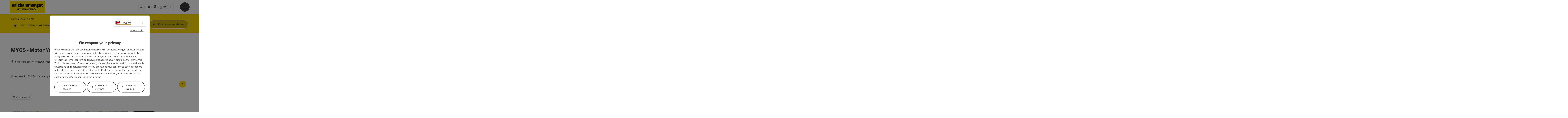

--- FILE ---
content_type: text/html; charset=utf-8
request_url: https://attersee-attergau.salzkammergut.at/en/oesterreich-poi/detail/430014144/mycs-motor-yacht-club-salzkammergut.html
body_size: 14812
content:
<!DOCTYPE html> <html lang="en"> <head> <meta charset="utf-8"> <!-- Website by Tourismus Technologie GmbH - www.ttg.at [fk/wh] This website is powered by TYPO3 - inspiring people to share! TYPO3 is a free open source Content Management Framework initially created by Kasper Skaarhoj and licensed under GNU/GPL. TYPO3 is copyright 1998-2026 of Kasper Skaarhoj. Extensions are copyright of their respective owners. Information and contribution at https://typo3.org/ --> <title>MYCS - Motor Yacht Club Salzkammergut</title> <meta name="generator" content="TYPO3 CMS"> <meta name="description" content="1956, eleven motorsport enthusiast men foundet the Motor Yacht Club in Salzkammergut Attersee am Attersee."> <meta name="robots" content="index,follow"> <meta name="google-site-verification" content="CkvqEkRdaZb7HNmx3_eYpSetYPJ-yTl8bmwPZGw48ds"> <link rel="stylesheet" href="/fileadmin/projects/public/css/global.min.css?1767010710" media="all"> <link rel="stylesheet" href="/fileadmin/projects/public/css/attersee-attergau.min.css?1767615518" media="all"> <link onload="this.onload=null;this.rel=&quot;stylesheet&quot;" preload="true" href="/fileadmin/projects/public/css/AssetCollector/Plugins/Bookingfilter.min.css?1765815677" rel="stylesheet" > <link onload="this.onload=null;this.rel=&quot;stylesheet&quot;" as="style" rel="preload" href="/fileadmin/projects/public/css/maps-external.min.css?1724653510" > <link onload="this.onload=null;this.rel=&quot;stylesheet&quot;" as="style" rel="preload" href="/fileadmin/projects/public/css/AssetCollector/Plugins/TourdataDetailseite.min.css?1765815677" > <link onload="this.onload=null;this.rel=&quot;stylesheet&quot;" as="style" rel="preload" href="https://cdnjs.cloudflare.com/ajax/libs/ekko-lightbox/5.3.0/ekko-lightbox.css" > <script src="/fileadmin/projects/public/js/global-head.min.js?1757928206"></script> <meta http-equiv="X-UA-Compatible" content="IE=edge"/><meta name="viewport" content="width=device-width, initial-scale=1.0, user-scalable=yes"/> <script> window.dataLayer = window.dataLayer || []; function gtag(){dataLayer.push(arguments);} gtag('consent', 'default', { 'ad_storage': 'denied', 'ad_user_data': 'denied', 'ad_personalization': 'denied', 'analytics_storage': 'denied' }); </script> <!-- Global site tag (gtag.js) - Google Analytics --> <script> if ($.cookie('cookieConsented-analysis') == "1" || 0 == 1) { var script = document.createElement('script'); script.id = 'google_gtag'; script.async = true; script.src = 'https://www.googletagmanager.com/gtag/js?id=UA-126371998-1'; $('head').prepend(script); window.dataLayer = window.dataLayer || []; function gtag(){ dataLayer.push(arguments); } gtag('js', new Date()); gtag('config', 'UA-126371998-1', { 'anonymize_ip': true }); } else { /* sofern bereits Google Analytics Cookies gesetzt wurden, müssen diese entfernt werden */ if ($.cookie('_ga')) { deleteCookie('_ga'); } if ($.cookie('_gid')) { deleteCookie('_gid'); } if ($.cookie('_ga_gtag_UA-126371998-1')) { deleteCookie('_ga_gtag_UA-126371998-1'); } } </script><link href="/fileadmin/templates/salzkammergut/images/favicon.ico" rel="shortcut icon" type="image/x-icon"/><link rel="stylesheet" type="text/css" href="/fileadmin/templates/global/css/rebrush/print.css" media="print"/> <script> let advancedConsentMode = 0; </script><meta name="geo.region" content="AT-4"/><meta name="geo.placename" content="Attersee am Attersee"/><meta name="geo.position" content="47.913551;13.533777"/><meta name="ICBM" content="47.913551, 13.533777"/> <!-- Matomo --> <script id="matomoTracking" data-id="7MEzl1xKY3v3dnOW0"> var _paq = window._paq = window._paq || []; /* tracker methods like "setCustomDimension" should be called before "trackPageView" */ /* _paq.push(["setDoNotTrack", true]); nicht nötig, weil serverseitig */ _paq.push(["setExcludedQueryParams", ["no_cache", "flush_cache", "debug"]]); if ($.cookie('cookieConsented-analysis') != "1") { _paq.push(['disableCookies']); } _paq.push(['trackPageView']); _paq.push(['enableLinkTracking']); _paq.push(['setDownloadExtensions', "doc|gzip|mp3|mp4|mpg|mpeg|mov|movie|pdf|ppt|rar|wav|wma|wmv|xls|xml|zip|gpx|ovl|kml|gps|tcx"]); (function() { var ttgMatomoUrl = "https://matomo.ttg.at/"; _paq.push(['setTrackerUrl', ttgMatomoUrl + 'matomo.php']); _paq.push(['setSiteId', '7MEzl1xKY3v3dnOW0']); var d = document, g = d.createElement('script'), s = d.getElementsByTagName('script')[0]; g.async = true; g.src = ttgMatomoUrl + 'matomo.js?5.6.2'; s.parentNode.insertBefore(g, s); })(); // console.log("%c TTG Debug: ", "background: #0080a3; color: #fff", 'Matomo [LIVE]\nID: 7MEzl1xKY3v3dnOW0'); </script> <!-- End Matomo Code --> <link rel="canonical" href="https://attersee-attergau.salzkammergut.at/en/oesterreich-poi/detail/430014144/mycs-motor-yacht-club-salzkammergut.html"/> <link rel="alternate" hreflang="de" href="https://attersee-attergau.salzkammergut.at/oesterreich-poi/detail/430014144/mycs-motor-yacht-club-salzkammergut.html"/> <link rel="alternate" hreflang="en" href="https://attersee-attergau.salzkammergut.at/en/oesterreich-poi/detail/430014144/mycs-motor-yacht-club-salzkammergut.html"/> <link rel="alternate" hreflang="cs" href="https://attersee-attergau.salzkammergut.at/cz/oesterreich-poi/detail/430014144/mycs-motor-yacht-club-salzkammergut.html"/> <link rel="alternate" hreflang="x-default" href="https://attersee-attergau.salzkammergut.at/oesterreich-poi/detail/430014144/mycs-motor-yacht-club-salzkammergut.html"/> </head> <body data-pid="15722" data-rootpage="15722" data-tv='##10413##'> <div id="gaCode" data-code='UA-126371998-1'></div> <div id="ttgForwardUrl" data-forwardUrl='http://forward.attersee.salzkammergut.at'></div> <div id="ttgAccesskeys"><nav id="ttgAccesskeyWrapper" aria-label="Accesskeys" data-nosnippet="true"> <ul> <li><a href="#ttgContentScrollPlaceholder" accesskey="0" class="sr-only sr-only-focusable"><span class="skiplink-text"><span class="sr-only" lang="en">Accesskey</span> [0]</span></a></li> <li><a href="#main-menu-open-trigger" accesskey="1" class="sr-only sr-only-focusable"><span class="skiplink-text"><span class="sr-only" lang="en">Accesskey</span> [1]</span></a></li> <li><a href="#ttgRbHeader" accesskey="2" class="sr-only sr-only-focusable"><span class="skiplink-text"><span class="sr-only" lang="en">Accesskey</span> [2]</span></a></li> <li><a href="/en/company-details.html" accesskey="5" class="sr-only sr-only-focusable"><span class="skiplink-text"><span class="sr-only" lang="en">Accesskey</span> [5]</span></a></li> <li><a href="/en/line/barrier-free-service.html" accesskey="6" class="sr-only sr-only-focusable"><span class="skiplink-text"><span class="sr-only" lang="en">Accesskey</span> [6]</span></a></li> <li><a href="/en/" accesskey="7" class="sr-only sr-only-focusable"><span class="skiplink-text"><span class="sr-only" lang="en">Accesskey</span> [7]</span></a></li> </ul> </nav> </div> <div id="ttgRbWrapper" class="canvas"> <aside id="ttgRbStickyIconSidebarWrapper"> </aside> <header id="newWAheader"> <div id="ajaxBuchenFilterMobileHolder"></div> <div class="fixed"> <div class="holder container"> <div id="headerLogo"> <a href="/en/"><img src="/fileadmin/_processed_/a/e/csm_Attersee_Attergau_Logo_80__gro%E2%94%9C%C6%92_b3b1a4049f.jpg" alt="" ></a> </div> <div id="mobileBottomTrigger" class="isMetaSuche_1 menu_1 sucheBtn_1"><ul> <li class="menu"><a href="#menu" data-mode="menu"><span class="iconLabel"><span class="btn_menu fa-regular fa-fw" aria-hidden="true"></span><span class="sr-only"> Menu <span class="sr-only" data-open="Open main menu" data-close="Close main menu">Open main menu</span> </span></span></a></li> </ul></div> <nav id="quickIcons" class="quickIconsHolder noHeaderPic" aria-label="Quick links"> <ul> <li> <a href="#" class="showSearch"> <span aria-hidden="true" class="fa-regular fa-search"></span> <span class="infotext sr-only">Search</span> </a> </li> <li> <a href="/en/region-/-places/service/webcams.html" target="_self"> <span aria-hidden="true" class="fa-regular fa-video"></span> <span class="infotext sr-only">Webcams</span> </a> </li> <li> <a href="https://attersee-attergau.ttgmaps.at/en" target="_blank"> <span aria-hidden="true" class="fa-regular fa-map-marker-alt"></span> <span class="infotext sr-only">Map</span> </a> </li> <li class="ttgQuickNaviWeather dynamicWeather" data-ajaxWebsiteConfigPid="15731" data-weatherURL="/en/region-/-places/service/weather.html" data-weatherURLTarget="_self"> <span><span class="fas fa-circle-notch fa-spin" aria-hidden="true"></span></span> </li> <li> <a href="https://guide.salzkammergut.at/" target="_blank"> <span class="fa-regular fa-location-crosshairs" aria-hidden="true"></span> <span class="infotext sr-only">Guide</span> </a> </li> </ul> </nav> <nav class="langNavigation lang-nav-mobile" aria-label="Select language"><button aria-haspopup="true" aria-expanded="false" class="lang-menu-toggle"><span class="fa-regular fa-plus"></span><span class="sr-only">Select language - Open menu</span></button><ul><li><a href="/oesterreich-poi/detail/430014144/mycs-motor-yacht-club-salzkammergut.html"><span class="flag-icon flag-icon-at" aria-hidden="true"></span><span class="text" lang="de">Deutsch</span></a></li><li class="current"><a href="/en/oesterreich-poi/detail/430014144/mycs-motor-yacht-club-salzkammergut.html"><span class="flag-icon flag-icon-gb" aria-hidden="true"></span><span class="text" lang="en">English</span></a></li></ul></nav> <div id="main-menu-open" class="main-menu-trigger"> <button id="main-menu-open-trigger" class="trigger"> <span class="menu-icon" aria-hidden="true"><span></span><span></span><span></span></span> <span class="sr-only">Open main menu</span> </button> </div> <div id="naviHolder" class="naviHolder" data-open="Open menu" data-close="Close menu"> <div id="main-menu-close" class="main-menu-trigger container"> <button class="trigger"> <span class="menu-icon fa-regular fa-xmark" aria-hidden="true"></span> <span class="sr-only">Close main menu</span> </button> </div> <nav id="mainNavigation" aria-label="Main menu"> <div class="lang-nav-container"> <nav id="langNavigation" class="langNavigation lang-nav-desktop" aria-label="Select language"><ul><li><a href="/oesterreich-poi/detail/430014144/mycs-motor-yacht-club-salzkammergut.html"><span class="flag-icon flag-icon-at" aria-hidden="true"></span><span class="text" lang="de">Deutsch</span></a></li><li class="current"><a href="/en/oesterreich-poi/detail/430014144/mycs-motor-yacht-club-salzkammergut.html"><span class="flag-icon flag-icon-gb" aria-hidden="true"></span><span class="text" lang="en">English</span></a></li></ul><button aria-haspopup="true" aria-expanded="false" class="lang-menu-toggle"><span class="fa-regular fa-plus"></span><span class="sr-only">Select language - Open menu</span></button> </nav> </div> <span class="headline">Menu</span> <ul class="l1"><li class="subLevel"><a href="/en/things-to-do/activities.html" data-subtitle="Things to do">Things to do</a><button aria-haspopup="true" aria-expanded="false" class="menu-toggle"><span class="fa-regular fa-plus" aria-hidden="true"></span><span class="sr-only">Things to do - Open menu</span></button><div class="subLevelHolder"><ul class="l2"><li class="no3level"><a href="/en/things-to-do/activities.html"><span class="fa-solid fa-arrow-right" aria-hidden="true"></span>Activities</a></li><li class="no3level"><a href="/en/things-to-do/summer-vacation-at-lake-attersee.html"><span class="fa-solid fa-arrow-right" aria-hidden="true"></span>Summer vacation at lake Attersee</a></li><li class="no3level"><a href="/en/things-to-do/winter.html"><span class="fa-solid fa-arrow-right" aria-hidden="true"></span>Winter</a></li><li class="no3level"><a href="/en/things-to-do/sports-and-health.html"><span class="fa-solid fa-arrow-right" aria-hidden="true"></span>Sports and health</a></li><li class="no3level"><a href="/en/things-to-do/kids.html"><span class="fa-solid fa-arrow-right" aria-hidden="true"></span>Kids</a></li><li class="no3level"><a href="/en/things-to-do/places-of-interest.html"><span class="fa-solid fa-arrow-right" aria-hidden="true"></span>Places of interest</a></li><li class="no3level"><a href="/en/things-to-do/culture-and-tradition.html"><span class="fa-solid fa-arrow-right" aria-hidden="true"></span>Culture and Tradition</a></li><li class="no3level"><a href="/en/things-to-do/gastronomy.html"><span class="fa-solid fa-arrow-right" aria-hidden="true"></span>Gastronomy</a></li><li class="no3level"><a href="/en/things-to-do/experience.html"><span class="fa-solid fa-arrow-right" aria-hidden="true"></span>Experience</a></li><li class="no3level"><a href="/en/things-to-do/top-sightseeing-highlights.html"><span class="fa-solid fa-arrow-right" aria-hidden="true"></span>Top-Sightseeing Highlights</a></li></ul></div></li><li class="subLevel"><a href="/en/region-/-places/region-lake-attersee-and-attergau.html" data-subtitle="Region / Places">Region / Places</a><button aria-haspopup="true" aria-expanded="false" class="menu-toggle"><span class="fa-regular fa-plus" aria-hidden="true"></span><span class="sr-only">Region / Places - Open menu</span></button><div class="subLevelHolder"><ul class="l2"><li class="no3level"><a href="/en/region-/-places/service.html"><span class="fa-solid fa-arrow-right" aria-hidden="true"></span>Service</a></li><li class="no3level"><a href="/en/region-/-places/region-lake-attersee-and-attergau.html"><span class="fa-solid fa-arrow-right" aria-hidden="true"></span>Region Lake Attersee and Attergau</a></li><li class="no3level"><a href="/en/region-/-places/faq.html"><span class="fa-solid fa-arrow-right" aria-hidden="true"></span>FAQ</a></li></ul></div></li><li><a href="/en/accomodation.html">Accomodation</a></li><li><a href="/en/events.html">Events</a></li></ul></nav> <div class="right-col"> <nav id="specialNavigation" aria-label="header bar"><ul><li><a href="/en/things-to-do/gastronomy.html">Food and Drink</a></li><li><a href="/en/offers.html">offers</a></li></ul></nav> </div> </div> </div> </div> </header> <div class="ttgDataWrapperOnlyNeededForJS ttgDisplayNone" data-kontaktformularschliessen="Close form" data-karteaktivieren="Activate map" data-googleanalyticsactive="1" data-actLanguage="en" data-actLanguageSysUid="1" data-fb="share on Facebook" data-twitter="post on Twitter" data-mapVersion="leaflet" data-disableFancy="0" data-mehrideen="more ideas"></div> <div id="ttgIndividualHeaderHTML"> <div id="ttgContentScrollPlaceholder"></div> <div id="bookingStrip" class="refactored fancyStyle buchenFilterV2 isMetaSuche_1"> <div class="container d-md-block d-lg-block d-none desktop-strip"> <div id="ajaxBuchenFilterHolder" class="showInitialy"></div> </div> <div class="row d-block d-md-none d-lg-none mobile-strip"> <a href="/en/search-accommodation.html"> <span class="fa-regular fa-bed" aria-hidden="true"></span> Accommodation Booking <span class="fa-regular fa-arrow-right" aria-hidden="true"></span> </a> </div> </div> <div class="globalSearch"> <div class="container"> <div class="row"> <div class="col-xs-12"> <form name="searchForm" class="ttgSearchForm" data-esuchwasVersion="2" method="get" action="/en/search.html"> <fieldset> <legend class="ttgTextIndent">search</legend> <label><span class="sr-only">Your search term</span> <input type="text" value="" class="ttgSearchField" name="q" placeholder="Your search term..."/> </label> <input type="submit" class="ttgDisplayNone ttgSearchFormSearchButton ttgSearchSubmit" value="Search"/> <div class="button-holder"> <button class="microphone-button"> <span class="fa-solid fa-microphone" aria-hidden="true"></span> <span class="sr-only">activate language settings</span> </button> <a href="#" class="submitSearch"><span class="fas fa-search" aria-hidden="true"></span><span class="sr-only">Search</span></a> </div> </fieldset> </form> </div> </div> </div> <a href="#" class="closeSearch"><span class="fas fa-times-circle" aria-hidden="true"></span><span class="sr-only">Close</span></a> </div> </div> <div id="ttgKontaktformularScrollToPlatzhalter"></div> <main class="ttgPositionRelative"> <div id="ttgRbContentWrapper" class="ttgContent ttgContainer newWAheaderFix"> <script type="application/ld+json">{"@context":"https:\/\/schema.org","@type":["SportsActivityLocation","GasStation","Organization"],"@id":"https:\/\/schema.tourdata.at\/en\/526\/poi\/430014144","name":"MYCS - Motor Yacht Club Salzkammergut","description":"1956, eleven motorsport enthusiast men foundet the Motor Yacht Club in Salzkammergut Attersee am Attersee.","url":"https:\/\/www.upperaustria.com\/en\/oesterreich-poi\/detail\/430014144\/mycs-motor-yacht-club-salzkammergut.html","image":[{"@type":"ImageObject","url":"https:\/\/assets.tourdata.at\/original\/214671\/FE5DA985FBA11A4874C5660864E926A8B802BFBF9CB0480AB85F8C40975C4458\/motorboote-mittendorfer.jpg","name":"Motorboote Mittendorfer","contributor":"Ingeborg Reischl"},{"@type":"ImageObject","url":"https:\/\/assets.tourdata.at\/original\/214672\/72409285971E5EF0631E39F19A70EFC48A420630941951DCDC0CB1AF14941991\/motor-yacht-club-salzkammergut-tankstelle.jpg","name":"Motor-Yacht-Club Salzkammergut - Tankstelle","contributor":"G. Hilz"}],"address":{"@type":"PostalAddress","streetAddress":"Bahnhofstrasse 19","postalCode":"4861","addressLocality":"Sch\u00f6rfling am Attersee","addressRegion":"Ober\u00f6sterreich","addressCountry":"\u00d6sterreich","telephone":"+43 7662 2250","email":"office@mycs.or.at","url":"http:\/\/www.mycs.or.at"},"geo":{"@type":"GeoCoordinates","longitude":"47.9443665","latitude":"47.9443665"},"member":{"@type":"Person","givenName":"Motor-Yacht-Club","familyName":"Salzkammergut","address":{"@type":"PostalAddress"}},"openingHours":"Mo,Tu,We,Th,Fr,Sa,Su","knowsLanguage":"de-AT,en"}</script> <div class="ttgTourdataDetailseite ttgTourdataDetailseitePoi" data-bericht="" data-tourdataId="430014144" data-experienceId='526' data-lang="en" data-sysLanguageUid="1"> <div class="container"> <div class="ttgTourdataDetailseiteTitelOrtContainer mt-5 "> <div class="ttg-klassifizierung"> </div> <div class="ttgClearBoth"></div> <h1> MYCS - Motor Yacht Club Salzkammergut </h1> <div class="ttgTourdataDetailseiteOrtContainer mb-3"> <span class="fa-regular fa-map-marker-alt ttgTourdataDetailOrtMarker fa-fw mr-2" aria-hidden="true"></span> <span class="ttgTourdataDetailOrt"> Schörfling am Attersee, Oberösterreich, Österreich </span> </div> </div> <div class="row ttg-icons-gallery"> <div class="container"> <div class="col-lg-12 col-md-12 col-sm-12 col-xs-12 ttg-gallery-holder mb-5"> <div class="visible-print row"> <div class="col-sm-4"> <img src="https://assets.tourdata.at/260x195/214671/FE5DA985FBA11A4874C5660864E926A8B802BFBF9CB0480AB85F8C40975C4458/motorboote-mittendorfer.jpg" alt="" class="ttgResponsiveImage"/> </div> <div class="col-sm-4"> <img src="https://assets.tourdata.at/260x195/214672/72409285971E5EF0631E39F19A70EFC48A420630941951DCDC0CB1AF14941991/motor-yacht-club-salzkammergut-tankstelle.jpg" alt="" class="ttgResponsiveImage"/> </div> </div> <div id="ttgTourdataSlider_430014144" class="ttg-bilder-carousel slide thumbnails hidden-print " data-offset="0" data-next="next slide" data-prev="previous slide" data-close="Close" data-nolightbox="0"> <div class="ttg-carousel-item ttgNCEBildSingle" style="background-image: url('https://assets.tourdata.at/x250/214671/FE5DA985FBA11A4874C5660864E926A8B802BFBF9CB0480AB85F8C40975C4458/motorboote-mittendorfer.jpg');"> <div class="ttgCopyright"> <button class="ttgCopyrightIcon"> &copy; <span class="sr-only">Open copyright</span> </button> <div class="ttgCopyrightText"> &copy; Ingeborg Reischl <button><span class="fa-regular fa-times" aria-hidden="true"></span><span class="sr-only">Close copyright</span></button> </div> </div> <a href="https://assets.tourdata.at/1920x/214671/FE5DA985FBA11A4874C5660864E926A8B802BFBF9CB0480AB85F8C40975C4458/motorboote-mittendorfer.jpg" data-title='© Ingeborg Reischl&nbsp;|&nbsp;Description: "Motor-Yacht-Club Salzkammergut in Schörfling am Attersee"' class="thumbnail" data-toggle="lightbox" data-gallery="bildergalerie"> <picture> <source media="(min-width: 1170px)" srcset="https://assets.tourdata.at/x550/214671/FE5DA985FBA11A4874C5660864E926A8B802BFBF9CB0480AB85F8C40975C4458/motorboote-mittendorfer.jpg"/> <source media="(max-width: 1169px)" srcset="https://assets.tourdata.at/x250/214671/FE5DA985FBA11A4874C5660864E926A8B802BFBF9CB0480AB85F8C40975C4458/motorboote-mittendorfer.jpg"/> <img src="[data-uri]" alt='Motor-Yacht-Club Salzkammergut in Schörfling am Attersee' title="© Ingeborg Reischl" class=" img-responsive"/> </picture> </a> </div> <div class="ttg-carousel-item ttgNCEBildSingle" style="background-image: url('https://assets.tourdata.at/x250/214672/72409285971E5EF0631E39F19A70EFC48A420630941951DCDC0CB1AF14941991/motor-yacht-club-salzkammergut-tankstelle.jpg');"> <div class="ttgCopyright"> <button class="ttgCopyrightIcon"> &copy; <span class="sr-only">Open copyright</span> </button> <div class="ttgCopyrightText"> &copy; G. Hilz <button><span class="fa-regular fa-times" aria-hidden="true"></span><span class="sr-only">Close copyright</span></button> </div> </div> <a href="https://assets.tourdata.at/1920x/214672/72409285971E5EF0631E39F19A70EFC48A420630941951DCDC0CB1AF14941991/motor-yacht-club-salzkammergut-tankstelle.jpg" data-title='© G. Hilz&nbsp;|&nbsp;Description: "Salzkammergut Motor Yacht Club"' class="thumbnail" data-toggle="lightbox" data-gallery="bildergalerie"> <picture> <source media="(min-width: 1170px)" srcset="https://assets.tourdata.at/x550/214672/72409285971E5EF0631E39F19A70EFC48A420630941951DCDC0CB1AF14941991/motor-yacht-club-salzkammergut-tankstelle.jpg"/> <source media="(max-width: 1169px)" srcset="https://assets.tourdata.at/x250/214672/72409285971E5EF0631E39F19A70EFC48A420630941951DCDC0CB1AF14941991/motor-yacht-club-salzkammergut-tankstelle.jpg"/> <img src="[data-uri]" alt='Salzkammergut Motor Yacht Club' title="© G. Hilz" class=" img-responsive lazyload"/> </picture> </a> </div> </div> <ol class="slider-indicators" aria-hidden="true"> <li class=" active"></li> <li class=""></li> </ol> </div> <div class="ttgTourdataDetailseiteIcons mt-3 mb-3"> <div class="ttgIcon"> <span class="fa-regular fa-dog fa-fw" aria-hidden="true"></span> <span>pets allowed</span> </div> </div> </div> </div> <div class="row ttg-tourdata-content d-md-flex"> <div class="col-lg-8 col-md-8 col-sm-12 col-xs-12 ttg-akkkordeon-holder"> <div class="ttgStaticMapDetail"> <div id="ttgDetailKarte" class="ttg-detail-map ttgStaticMapDetail hidden-print ttgNCEBildSingle" data-sourceCategory="POI" data-metaSourceCategory="POI" data-sourceId="430014144" data-lat="47.9443665" data-lon="13.5938807" data-centerAndZoom="true" data-baseDomain="https://attersee-attergau.salzkammergut.at/en/" data-mapsConfig="attersee.attergau-meta" data-lang="en" data-mapsModalIframeURL="https://attersee-attergau.ttgmaps.at/en?iframe=1" data-mapsLicense="1" data-mapsNoInfoWindow="0" data-relations=""> <script type="application/javascript"> var ttgWegpunkte = []; </script> <div id="ttgFullScreenSelectedMapItem" class="selected"> </div> </div> </div> <div class="adresse-map-link mt-5"> <div class="adresse"> Bahnhofstrasse 19<br /> <span id="objektPlz">4861 </span><span id="objektOrt">Schörfling am Attersee</span> </div> <div class="map-links"> <a href='https://www.google.com/maps/search/?api=1&query=Bahnhofstrasse%2019%2C%204861%20Sch%C3%B6rfling%20am%20Attersee' target="_blank" title="Link will open in a new window" class="external-map-link"> <span class="fa-brands fa-google fa-fw" aria-hidden="true"></span> <span class="sr-only">open in Google Maps</span> </a> <a href="https://maps.apple.com/place?address=Bahnhofstrasse%2019%2C%204861%20Sch%C3%B6rfling%20am%20Attersee" target="_blank" title="Link will open in a new window" class="external-map-link "> <span class="fa-brands fa-apple fa-fw" aria-hidden="true"></span> <span class="sr-only">Open in Apple Maps</span> </a> </div> </div> <div id="ttgDetailKartePrint" class="ttgStaticMapDetail visible-print"> <picture> <source data-srcset="https://static.ecmaps.de/staticmap.jpg?experience=webarchitektur-meta&lat=47.9443665&lon=13.5938807&width=991&height=450&project=ttg-basemap&zoom=2000&server=meta.tourdata.at" srcset="https://static.ecmaps.de/staticmap.jpg?experience=webarchitektur-meta&lat=47.9443665&lon=13.5938807&width=991&height=450&project=ttg-basemap&zoom=2000&server=meta.tourdata.at"> <img src="/fileadmin/templates/global/images/rebrush/dummyTrans1920x1080.png" alt="" class="img-responsive ttgStaticMapImage"> </picture> </div> <div id="ttg-ajax-reload-berichtsdaten" data-disclaimer-badegewaesser=""> <div class="ttgReadMoreDescription ttgTourdataBeschreibung" data-showDescriptionText="Display complete description"> <p> 1956, eleven motorsport enthusiast men foundet the Motor Yacht Club in Salzkammergut Attersee am Attersee.<br> </p> The club quickly became the home of successful motor boat racer and celebrated numerous national and international success. He produced some state champion and our members Peter and Heino Freshly picked even World and European Champion title at the Attersee.<br><br>More about our club please visit our <a href="http://www.mycs.or.at/" data-cke-saved-href="http://www.mycs.or.at/">website</a><br> </div> <div id="ttgTourdataAccordion" > <div id="ttgAccordionKontakt"> <div class="card"> <div class="card-header"> <h2 class="mb-0"> <a class="collapsed" role="button" data-toggle="collapse" href="#ttgCollapseKontakt" aria-expanded="false" aria-controls="ttgCollapseKontakt" data-eventCategory="Tourdata Events" data-eventAction="POI Detail" data-eventLabel="Accordion &rsaquo;&rsaquo; Contact öffnen" id="ttgAccKontakt"> Contact </a> </h2> </div> <div id="ttgCollapseKontakt" class="collapse" role="region" aria-labelledby="ttgAccKontakt" data-parent="#ttgTourdataAccordion"> <div class="card-body"> <div class="row"> <div class="col-md-12"> <div id="ttgTourdataKontakt"> <address> <div class="ttg-klassifizierung"> </div> <div class="ttgClearBoth"></div> <strong>MYCS - Motor Yacht Club Salzkammergut</strong> <div class="ttgClearBoth"></div> Bahnhofstrasse 19 <br /> <span class="objektPlz">4861 </span><span class="objektOrt">Schörfling am Attersee</span> <br /><br /> <span class="fa-regular fa-phone fa-fw ttgFixedWithFAIcon js-tooltip" aria-hidden="true" data-toggle="js-tooltip" data-simpletooltip-text="Phone"></span> <span class="sr-only">Phone</span> <a href="tel:+4376622250" data-eventCategory="Global" data-eventAction="Kontaktblock Telefon" data-eventLabel="clicked" class="ttgKontaktTelefon"> +43 7662 2250 </a> <br /> <span class="fa-regular fa-envelope fa-fw ttgFixedWithFAIcon js-tooltip" aria-hidden="true" data-toggle="js-tooltip" data-simpletooltip-text="E-Mail"></span> <span class="sr-only">E-Mail</span> <a href="#mailto" data-href="office@mycs.or.at" data-eventCategory="Global" data-eventAction="Kontaktblock Mail" data-eventLabel="office@mycs.or.at" class="ttgFormLink ttgFormType">office@mycs.or.at</a> <br /> <span class="hidden-print"> <span class="fa-regular fa-globe-americas fa-fw ttgFixedWithFAIcon js-tooltip" aria-hidden="true" data-toggle="js-tooltip" data-simpletooltip-text="Web"></span> <span class="sr-only">Web</span> <a data-eventCategory="Global" data-eventAction="Externer Link" data-eventLabel="www.mycs.or.at" data-hash="d342428f61827b2c270dc98c53f7ca0fc0a7e7e22bfacaec82b342202d797b45" class="ttgWordWrapBreakWord ttgWebsiteLink" title="New window" target="_blank" href="http://www.mycs.or.at">www.mycs.or.at</a> <br /> <span class="fa-regular fa-globe-americas fa-fw ttgFixedWithFAIcon js-tooltip" aria-hidden="true" data-toggle="js-tooltip" data-simpletooltip-text="Web"></span> <span class="sr-only">Web</span> <a data-eventCategory="Global" data-eventAction="Externer Link" data-eventLabel="attersee-attergau.salzkammergut.at" data-hash="efa317d17e09aed851144f011af651666e9808c627d0917416111f5053e8354b" class="ttgWordWrapBreakWord ttgWebsiteLink" title="New window" target="_blank" href="https://attersee-attergau.salzkammergut.at">attersee-attergau.salzkammergut.at</a> <br /> </span> <div class="visible-print"> <span class="fa-regular fa-globe-americas fa-fw ttgFixedWithFAIcon ttgToolTipIcon" aria-hidden="true"></span> http://www.mycs.or.at <br /> <span class="fa-regular fa-globe-americas fa-fw ttgFixedWithFAIcon ttgToolTipIcon" aria-hidden="true"></span> https://attersee-attergau.salzkammergut.at </div> </address> <hr /> <p> <strong>You can also visit us on</strong> </p> <a target="_blank" href="https://www.facebook.com/MotorYachtClub-Salzkammergut-MYCS-156494721075926/?ref=page_internal" class="ttgSocialMediaIcon js-tooltip" data-toggle="js-tooltip" data-simpletooltip-text="Facebook"> <span class="fab fa-facebook fa-lg" aria-hidden="true"></span> <span class="sr-only"> Facebook </span> </a> <a target="_blank" class="ttgSocialMediaIcon js-tooltip" href="https://www.youtube.com/user/tvbattersee#p/a" data-toggle="js-tooltip" data-simpletooltip-text="YouTube"> <span class="fab fa-youtube fa-lg" aria-hidden="true"></span> <span class="sr-only"> YouTube </span> </a> <a target="_blank" class="ttgSocialMediaIcon js-tooltip" href="https://de.wikipedia.org/wiki/Sch%C3%B6rfling_am_Attersee" data-toggle="js-tooltip" data-simpletooltip-text="Wikipedia"> <span class="fab fa-wikipedia-w fa-lg" aria-hidden="true"></span> <span class="sr-only"> Wikipedia </span> </a> <hr /> <address> <strong>Contact person</strong> <br /> Motor-Yacht-Club Salzkammergut <br /> </address> <hr /> <address> <div> <p><strong>Legal contact information</strong></p> MYCS - Motor-Yacht-Club Salzkammergut<br /> Bahnhofstrasse 19<br /> AT-4861 Schörfling am Attersee<br /> office@mycs.or.at<br /> http://www.mycs.or.at<br /> </div> </address> </div> <hr /> <div class="ttgDetailseiteSprachen"> <div class="row hidden-print"> <div class="col-md-12 col-sm-12 col-xs-12"> <p> <strong>We speak the following languages</strong> </p> </div> <div class="col-md-12 col-sm-12 col-xs-12 ttgLanguageIcons"> <div class="flag-wrapper"> <div class="ttgFlagIcon flag flag-icon-background flag-icon-at ttgToolTipIcon" title="German"></div> <div class="ttgTextIndent">German</div> </div> <div class="flag-wrapper"> <div class="ttgFlagIcon flag flag-icon-background flag-icon-gb ttgToolTipIcon" title="English"></div> <div class="ttgTextIndent">English</div> </div> <div class="ttgClearBoth"></div> </div> </div> </div> </div> </div> </div> </div> </div> </div> <div id="ttgAccordionOeffnungszeiten" data-parent="#ttgTourdataAccordion" data-ObjectType="POI" data-ObjectID="430014144" data-MetaExperience="attersee.attergau-meta" data-sysLanguageUid="1" data-loading-text="Loading opening hours …"> <div class="card"> <div class="card-header"> <h2 class="mb-0"> <a class="collapsed" role="button" data-toggle="collapse" href="#ttgCollapseOeffnungszeiten" aria-expanded="false" aria-controls="ttgCollapseOeffnungszeiten" data-eventCategory="Tourdata Events" data-eventAction="POI Detail" data-eventLabel="Accordion &rsaquo;&rsaquo; Opening hours öffnen" id="ttgAccOeffnungszeiten"> Opening hours </a> </h2> </div> <div id="ttgCollapseOeffnungszeiten" class="collapse" role="region" aria-labelledby="ttgAccOeffnungszeiten"> <div class="card-body"> <div id="openingHoursAjaxResponse" aria-live="off"> <div class="result"></div> </div> <div> <p><p>May unil September<br></p></p> </div> </div> </div> </div> </div> <div id="ttgAccordionAnreise" class=""> <div class="card"> <div class="card-header"> <h2 class="mb-0"> <a class="collapsed" role="button" data-toggle="collapse" href="#ttgCollapseAnreise" aria-expanded="false" aria-controls="ttgCollapseAnreise" data-eventCategory="Tourdata Events" data-eventAction="POI Detail" data-eventLabel="Accordion &rsaquo;&rsaquo; Arrival öffnen" role="button" id="ttgAccAnreise"> Arrival </a> </h2> </div> <div id="ttgCollapseAnreise" class="collapse" role="region" aria-labelledby="ttgAccAnreise" data-parent="#ttgTourdataAccordion"> <div class="card-body"> <strong>Parking</strong> <ul> <li>Parking space: 10</li> </ul> <div class="mb-3 hidden-print" id="ooevv-widget"><strong>Travelling by public transport</strong></div> <iframe src="/fileadmin/templates/ooe/ooevv/verbindung.php?lang=en&lat=47.9443665&lon=13.5938807&name=MYCS%20-%20Motor%20Yacht%20Club%20Salzkammergut" height="330" class="ttgOoevvFrame " title="OÖ Verkehrsbund - Travelling by public transport"></iframe> <div class="mt-3 mb-3 hidden-print"><strong>Route planner for independent travellers</strong></div> <div class="ttgAnreiseWrapper hidden-print"> <label for="anreiseVon" class="sr-only">Travelling from</label> <input id="anreiseVon" type="text" class="ttgAnreiseInput" placeholder="Travelling from ..." data-lat="47.9443665" data-lon="13.5938807"/> <button type="submit" class="ttgGoogleDirBtn">Plan route</button> </div> </div> </div> </div> </div> <div id="ttgAccordionAusstattung"> <div class="card"> <div class="card-header"> <h2 class="mb-0"> <a class="collapsed" role="button" data-toggle="collapse" href="#ttgCollapseAusstattung" aria-expanded="false" aria-controls="ttgCollapseAusstattung" data-eventCategory="Tourdata Events" data-eventAction="POI Detail" data-eventLabel="Accordion &rsaquo;&rsaquo; Equipment öffnen" id="ttgAccAusstattung"> Equipment </a> </h2> </div> <div id="ttgCollapseAusstattung" class="collapse" role="region" aria-labelledby="ttgAccAusstattung" data-parent="#ttgTourdataAccordion"> <div class="card-body"> <div> <ul class="ttgAustattungCheckmarks"> <li>Toilet facility</li> <li>Shower</li> <li>Cabin</li> <li> Food and drink available </li> </ul> </div> </div> </div> </div> </div> <div id="ttgAccordionEignung"> <div class="card"> <div class="card-header"> <h2 class="mb-0"> <a class="collapsed" role="button" data-toggle="collapse" href="#ttgCollapseEignung" aria-expanded="false" aria-controls="ttgCollapseEignung" data-eventCategory="Tourdata Events" data-eventAction="POI Detail" data-eventLabel="Accordion &rsaquo;&rsaquo; Suitability öffnen" id="ttgAccEignung"> Suitability </a> </h2> </div> <div id="ttgCollapseEignung" class="collapse" role="region" aria-labelledby="ttgAccEignung" data-parent="#ttgTourdataAccordion"> <div class="card-body"> <ul> <li>All weather</li> <li>Suitable for kids (all ages)</li> <li>Pets allowed</li> <li>Suitable for teenagers</li> <li>Suitable for seniors</li> <li>Suitable for single travelers</li> <li>Suitable for friends</li> <li>Suitable for couples</li> <li>Suitable for children</li> </ul> <div class="ttgAccordionSectionContentSection"> <strong>Season</strong> <ul> <li>Spring</li> <li>Summer</li> <li>Autumn</li> </ul> </div> </div> </div> </div> </div> <div id="ttgAccordionBarrierefreiheit"> <div class="card"> <div class="card-header"> <h2 class="mb-0"> <a class="collapsed" role="button" data-toggle="collapse" href="#ttgCollapseBarrierefreiheit" aria-expanded="false" aria-controls="ttgCollapseBarrierefreiheit" data-eventCategory="Tourdata Events" data-eventAction="POI Detail" data-eventLabel="Accordion &rsaquo;&rsaquo; Accessibility öffnen" id="ttgAccBarrierefreiheit"> Accessibility </a> </h2> </div> <div id="ttgCollapseBarrierefreiheit" class="collapse" role="region" aria-labelledby="ttgAccBarrierefreiheit" data-parent="#ttgTourdataAccordion"> <div class="card-body"> <div> <p>Please get in touch for more information.</p> </div> <div> </div> </div> </div> </div> </div> </div> </div> </div> <div class="col-lg-4 col-md-4 col-sm-12 col-xs-12"> <div class="sticky-buttons"> <a href="#mailto" data-href="office@mycs.or.at" data-eventCategory="Global" data-eventAction="Kontaktblock Mail" data-eventLabel="office@mycs.or.at" class="ttgFormLink ttgFormTypeAllgemein ttgColoredButton mb-3">Send inquiry</a> <br /> <a data-eventCategory="Global" data-eventAction="Externer Link" data-eventLabel="www.mycs.or.at" data-hash="d342428f61827b2c270dc98c53f7ca0fc0a7e7e22bfacaec82b342202d797b45" class="ttgWordWrapBreakWord ttgWebsiteLink ttgColoredButton mb-3" title="New window" target="_blank" href="http://www.mycs.or.at">To the website</a> <br /> </div> </div> </div> <div class="ttgDetailSeiteSocialActions ttgTourdataDetailSeiteSocialActions mt-5"> <div class="ttgDetailMerken ttgDetailMerkenPDFItem"> <div id="ttgBeitragMerken" data-beitragMerkenText="save post" data-beitragGemerktText="post saved"> <div class="iconMerkenSmall merkenBtnSmall fa-regular fa-heart fa-fw" title="Add to wish list" data-url="https://attersee-attergau.salzkammergut.at/en/oesterreich-poi/detail/430014144/mycs-motor-yacht-club-salzkammergut.html" data-typ="POI" data-id="430014144" data-title="MYCS - Motor Yacht Club Salzkammergut" data-image="https://assets.tourdata.at/660x495/214671/FE5DA985FBA11A4874C5660864E926A8B802BFBF9CB0480AB85F8C40975C4458/motorboote-mittendorfer.jpg" data-image-alt="" data-image-copyright="Ingeborg Reischl" data-text="The club quickly became the home of successful motor boat racer and celebrated numerous national and international success. He produced some state&hellip;" data-lat="47.9443665" data-lon="13.5938807" data-imageClass="" data-infowindow="" data-ort="Schörfling am Attersee"></div> <div class="ttgMerkenIconText"> <a href="javascript:void(0)" class="ttgBeitragMerkenText"> save post </a> </div> <span class="indicator"></span> </div> </div> <div class="ttgMerkzettelLink ttgDetailMerkenPDFItem"> <a href="/en/my-itinerary.html"> <span class="fa-regular fa-share fa-fw" aria-hidden="true"></span> Go to shortlist </a> </div> <div class="ttgDetailPDF ttgDetailMerkenPDFItem"> <a href="#ttgTourdataPdfModal430014144" data-toggle="modal" data-eventCategory="Global" data-eventAction="PDF erstellen > Modal öffnen" data-eventLabel="MYCS - Motor Yacht Club Salzkammergut"> <span class="fa-regular fa-file-pdf fa-fw" aria-hidden="true"></span> Create PDF </a> </div> <div id="ttgTourdataPdfModal430014144" class="ttgTourdataPdfModal modal fade" role="dialog" aria-modal="true" aria-labelledby="ttgTourdataPdfModal430014144"> <div class="modal-dialog"> <div class="modal-content"> <div class="modal-header"> <h2>Create PDF</h2> </div> <div class="modal-body"> <div class="ttgTourdataPDFInfos" data-fileName="MYCS%20-%20Motor%20Yacht%20Club%20Salzkammergut" data-season="winter" data-actLang="en" data-project="attersee.attergau-meta" data-tourScale="none" data-tourdataExperienceId="526" data-tourdataPDFLayout="0" data-tourdataSourceCategory="POI" data-tourdataSourceId="430014144" data-tourdataPDFAjaxPid="15728" data-objectTitle="MYCS - Motor Yacht Club Salzkammergut"> </div> <p>Please click on the button &quot;Create PDF now&quot; to generate the document.</p> <div class="ttgPDFLoaderShowInfo ttgDisplayNone"> <div class='ttgPDFLoader'> <span class='letter'>L</span> <span class='letter'>o</span> <span class='letter'>a</span> <span class='letter'>d</span> <span class='letter'>i</span> <span class='letter'>n</span> <span class='letter'>g</span> <span class='letter'>.</span> <span class='letter'>.</span> <span class='letter'>.</span> </div> <p>Thank you for your interest, we are generating the document for you. This may take a while. Once the PDF has finished loading, it will open in a new window. The pop-up blocker of your browser should be disabled for our site.</p> </div> </div> <div class="modal-footer"> <button id="ttgModalPdfPrintCloseButton" type="button" class="ttgModalPdfPrintCloseButton ttgColoredButton mr-3" data-dismiss="modal">Close</button> <button type="button" class="ttgModalPdfPrintCloseButton ttgColoredButton ttgTourdataGeneratePdfBtn">Create PDF now</button> </div> </div> </div> </div> <div class="ttgDetailPrint ttgDetailMerkenPDFItem"> <a href="javascript:print()" data-eventCategory="Global" data-eventAction="Seite drucken" data-eventLabel="clicked"> <span class="fa-regular fa-print fa-fw" aria-hidden="true"></span> Print article </a> </div> <div class="ttgDetailMerkenPDFItem ttgUlmDetail"> <a href="https://www.upperaustria.com/en/upperguide.html#date=2026-01-27&lat=47.9443665&lon=13.5938807&located=MYCS%20-%20Motor%20Yacht%20Club%20Salzkammergut&loctype=given" target="_blank" title="New window"><span class="fa-regular fa-location-crosshairs fa-fw" aria-hidden="true"></span>  Nearby </a> </div> </div> <div class="ttgPoweredByTOURDATA mt-5"> <span>powered by <a href="https://www.tourdata.at" target="_blank" class="ttgStandardLink" title="New window">TOURDATA</a></span> <br /> <a href="https://www.tourdata.at" target="_blank" title="New window"> <img src="/fileadmin/templates/global/images/Logo-Tourdata.png" width="300" class="mt-4" alt="TOURDATA Logo" title="TOURDATA Logo"/> </a> </div> </div> </div> <script async defer src="https://otc.tourdata.at/de/6731725C-6BDA-A1BC-49C4-D81BC6DFEAF8/object.js?language=en&debug=0" type="text/javascript"></script> <script type="text/javascript"> setTimeout(function() { pushDataLayer('TOURDATA', { KategorienCleaned: [{"id":122,"name":"Sonstige Wassersport-Einrichtung","nameCleaned":"sonstige_wassersport-einrichtung","sort":null},{"id":23,"name":"Sporteinrichtungen","nameCleaned":"sporteinrichtungen","sort":null},{"id":46,"name":"Tankstelle","nameCleaned":"tankstelle","sort":null},{"id":289,"name":"Verein","nameCleaned":"verein","sort":null},{"id":37,"name":"Verkehr","nameCleaned":"verkehr","sort":null},{"id":24,"name":"Wasserski-\/Wakeboard-Basis","nameCleaned":"wasserski-_wakeboard-basis","sort":null},{"id":25,"name":"Wassersport-Einrichtungen","nameCleaned":"wassersport-einrichtungen","sort":null},{"id":13,"name":"Infrastruktur","nameCleaned":"infrastruktur","sort":16}], object : { metaSourceCategory: "POI" } }); }, 500); </script> <div class="loadingAnimation template waTDlistResultlist"> <div class="text text-center results"></div> <div class="lds-roller"> <div></div> <div></div> <div></div> <div></div> <div></div> <div></div> <div></div> <div></div> </div> </div> </div> <div id="ttgKontakformularWrapper" class="container ttgContainer"> <div class="row ttgPositionRelative"> <div class="ttgFancyAnfrageWrapper col-12"> <div id="ttgFancyTemplateWrapper" class="ttgDisplayNone" role="dialog" aria-modal="true"> <div class="ttgAnfrageContainer"><div class="ttgAnfrageAjaxLoader"><span class="fas fa-spinner fa-spin fa-3x" aria-hidden="true"></span></div><div class="ttgAnfrageSchliessen"><a href="javascript:void(0);"><span class="sr-only">Close form</span><span class="fa-light fa-times" aria-hidden="true"></span></a></div><div class="ttgClearBoth"></div><div id="ttgAnfrageFormular65832" class="ttgAnfrageFormular ttgAnfrageFormularFancy" data-id="65832"><div class="col-md-12"><h2>Your enquiry</h2><span class="mailAddressInfo"></span></div><div class="col-md-12"><p class="ttgAnfrageFormPflichtfeldinfo"><p>Fields marked with an asterisk (<abbr title="mandatory field">*</abbr>) are obligatory</p></p></div><form data-lang="1" method="post" name="ttgAnfrageForm" class="ttgAnfrageForm ttgAnfrageFormFancy" id="ttgAnfrageForm65832" action="/en/?tx_ttganfragen_formfancy%5Bcontroller%5D=Anfrage&amp;cHash=38d71070958f31cd58a3703023afc5c7"><div><input type="hidden" name="tx_ttganfragen_formfancy[__referrer][@extension]" value="TtgAnfragen"/><input type="hidden" name="tx_ttganfragen_formfancy[__referrer][@controller]" value="Anfrage"/><input type="hidden" name="tx_ttganfragen_formfancy[__referrer][@action]" value="showFormFancy"/><input type="hidden" name="tx_ttganfragen_formfancy[__referrer][arguments]" value="YTowOnt94a863abcba639067b6223bea05463c6850733f29"/><input type="hidden" name="tx_ttganfragen_formfancy[__referrer][@request]" value="{&quot;@extension&quot;:&quot;TtgAnfragen&quot;,&quot;@controller&quot;:&quot;Anfrage&quot;,&quot;@action&quot;:&quot;showFormFancy&quot;}f2dc67ef138088a992129636bc40424fc7057aff"/><input type="hidden" name="tx_ttganfragen_formfancy[__trustedProperties]" value="[]cbf9cf6805765c77fad32426f5eef767824161d6"/></div><fieldset disabled="disabled"><legend> Personal data, Non-binding inquiry </legend><div class="col-md-12"><label for="anrede65832">Form of address</label><select name="anrede" id="anrede65832" class="form-control" data-parsley-required="false" data-parsley-trigger="change" data-parsley-error-message="Please select form of address!" data-parsley-errors-container=".error-anrede65832"><option value="">Form of address</option><option value="Mr">Mr</option><option value="Mrs">Mrs</option><option value="Family">Family</option></select><div class="error-anrede65832" role="alert"></div></div><div class="form-group col-md-12"><label for="titel65832">Title</label><input type="text" class="form-control" id="titel65832" name="titel" autocomplete="honorific-prefix"/></div><div class="form-group col-md-12"><label for="vorname65832">Prename</label><input type="text" class="form-control" id="vorname65832" name="vorname" data-parsley-required="false" data-parsley-trigger="change" data-parsley-minlength="2" data-parsley-maxlength="30" data-parsley-error-message="Please enter your first name." data-parsley-errors-container=".error-vorname65832" autocomplete="given-name"/><div class="error-vorname65832" role="alert"></div></div><div class="form-group col-md-12"><label for="nachname65832">Surname</label><input type="text" class="form-control" id="nachname65832" name="nachname" data-parsley-required="false" data-parsley-trigger="change" data-parsley-minlength="2" data-parsley-maxlength="50" data-parsley-error-message="Please enter your surname." data-parsley-errors-container=".error-nachname65832" autocomplete="family-name"/><div class="error-nachname65832" role="alert"></div></div><div class="form-group col-md-12"><label for="email65832">E-Mail<span class="mandatory"><abbr title="mandatory field">*</abbr></span></label><input type="text" class="form-control" id="email65832" name="email" required data-parsley-required="true" data-parsley-trigger="change" data-parsley-type="email" data-parsley-error-message="Please enter a valid e-mail address." data-parsley-errors-container=".error-email65832" autocomplete="email"/><div class="error-email65832" role="alert"></div></div><div class="form-group col-md-12"><label for="telefon65832">Phone</label><input type="text" class="form-control" id="telefon65832" name="telefon" data-parsley-trigger="change" data-parsley-pattern="^[\d\+\-\.\(\)\/\s]*$" data-parsley-error-message="Please enter a valid phone number." data-parsley-errors-container=".error-telefon65832"/><div class="error-telefon65832" role="alert"></div></div><div class="form-group col-md-12"><label for="anfrage65832">Non-binding inquiry <span class="mandatory"><abbr title="mandatory field">*</abbr></span></label><textarea class="form-control" rows="3" id="anfrage65832" name="anfrage" required data-parsley-required="true" data-parsley-trigger="focusout" data-parsley-minlength="10" data-parsley-maxlength="5000" data-parsley-error-message="Please enter your enquiry in this field." data-parsley-errors-container=".error-anfrage65832"></textarea><div class="error-anfrage65832" role="alert"></div></div><div class="col-md-12 recaptcha-consent"><input type="checkbox" class="recaptcha" required name="recaptchaConsent" id="recaptchaConsent65832" value="1" data-parsley-error-message="Please fill in the required fields before sending." data-parsley-errors-container=".error-recaptcha65832"data-parsley-required="true" data-parsley-trigger="focusout"/><label for="recaptchaConsent65832">We use Google reCAPTCHA to protect against spam. This may involve the transfer of personal data (e.g., IP address) to Google. By submitting the form, I accept the cookies required for this purpose. Alternatively, I can contact you by email at any time—without reCAPTCHA.<span class="mandatory"><abbr title="mandatory field">*</abbr></span></label></div><div class="error-recaptcha65832" role="alert"></div><input type="hidden" name="pid" value="15734"/><input type="hidden" name="uid" value="65832"/><input type="hidden" name="currenturl" value="https://attersee-attergau.salzkammergut.at/en/oesterreich-poi/detail/430014144/mycs-motor-yacht-club-salzkammergut.html"/><input type="hidden" name="chosenform" value="Fancy"/><input type="hidden" name="empfaengermail" value=""/><input type="hidden" name="empfaengermailSubject" value=""/><input type="hidden" name="empfaengermailBody" value=""/><input type="hidden" name="objektPlz" value=""/><input type="hidden" name="objektOrt" value=""/><input type="hidden" name="g-recaptcha-response" value=""><input type="hidden" name="package" class="crm-package" value=""/><input type="hidden" name="mail" value=""/></fieldset><div class="row nlKopplung" id="nlKopplungFancy"><div class="col-md-12"><div class="col-md-12"><fieldset><legend> Newsletter </legend><input type="hidden" name="nlCrmMandantKey" value="c16f3201bb70cf7ba4864f954e9feb5b"/><input type="checkbox" name="nlId" id="nlIdFancy" value="500000018"/><label for="nlIdFancy"></label><input type="hidden" name="nlThemaId" value="500000019"/><input type="hidden" name="referrer" value=""/><input type="hidden" name="legal_text" value="___###______###___&lt;p&gt;The information you provide (email address; optional: salutation, title, name, surname, address, telephone number, request) is exclusively used by Tourismusverband Attersee-Attergau to process your request and is only disclosed if the request is to be answered by third parties (e.g. tourism service providers). See also the &lt;a href=&quot;t3://page?uid=16149#74587&quot;&gt;Privacy Notice.&lt;/a&gt;&lt;/p&gt;"/></fieldset></div></div></div><fieldset><legend> privacy notice </legend><div class="dsgvoInfo col-md-12"><p>The information you provide (email address; optional: salutation, title, name, surname, address, telephone number, request) is exclusively used by Tourismusverband Attersee-Attergau to process your request and is only disclosed if the request is to be answered by third parties (e.g. tourism service providers). See also the <a href="/en/privacy-notice.html#c74587">Privacy Notice.</a></p></div></fieldset><div class="col-md-12"><button type="submit" class="ttgAnfrageFormSubmitButton ttgColoredButton google-recaptcha" data-sitekey="6LeGTzMsAAAAAJeGKJitCvj8PsJyaTtq-q-0TUlj" data-eventCategory="Formular" data-eventAction="Fancy Anfrage abgesendet" data-eventLabel="https://attersee-attergau.salzkammergut.at/en/oesterreich-poi/detail/430014144/mycs-motor-yacht-club-salzkammergut.html"> Send </button></div></form><style> .ttgAnfrageFormFancy .nlKopplung>div { padding-top: 10px; } .ttgAnfrageFormFancy .nlKopplung label { font-weight: normal; margin: 0; } .ttgAnfrageFormFancy .nlKopplung p { margin: 0; } /* .ttgAnfrageFormFancy .nlKopplung label a { text-decoration: underline; } */ .ttgAnfrageFormFancy .nlKopplung .nlDsgvoInfo { display: none; } </style><script type="text/javascript"> $(document).ready(function() { $('.ttgAnfrageFormFancy input[name="referrer"]').val(window.location); $('.ttgAnfrageFormFancy .nlKopplung #nlIdFancy').click(function(e) { if ($(this).prop('checked')) { $('.ttgAnfrageFormFancy .nlKopplung .nlDsgvoInfo').fadeIn(); } else { $('.ttgAnfrageFormFancy .nlKopplung .nlDsgvoInfo').fadeOut(); } }); }); </script><div class="ttgClearBoth"></div></div><div id="ttgAnfrageResult65832" role="status" class="ttgAnfrageFormular ttgAnfrageFormularFancy"></div></div> </div> <div id="ttgUnterkunftTemplateWrapper" class="ttgDisplayNone" role="dialog" aria-modal="true"> </div> <div id="ttgLocationTemplateWrapper" class="ttgDisplayNone" role="dialog" aria-modal="true"> </div> <div id="ttgFeedbackTemplateWrapper" class="ttgDisplayNone" role="dialog" aria-modal="true"> </div> </div> </div> </div> </main> <footer id="ttgRBFooter" class="ttgFooter container-fluid ttgContainer"> <div id="newWAfooter"><nav class="container" aria-label="footer menu"><ul class="specialFooter"><li><span class="footer-special-title">Other Websites<button aria-haspopup="true" aria-expanded="false" class="menu-toggle"><span class="fa-regular fa-plus" aria-hidden="true"></span><span class="sr-only">Other Websites - Open menu</span></button></span><ul><li><a href="https://www.salzkammergut.at/en" target="_blank"><span class="footer-special-title">www.salzkammergut.at/en</span></a></li><li><a href="https://www.upperaustria.com/en" target="_blank"><span class="footer-special-title">www.upperaustria.com/en</span></a></li><li><a href="http://www.top-ausflugsziele.at/en" target="_blank" rel="noreferrer"><span class="footer-special-title">www.top-ausflugsziele.at/en</span></a></li></ul></li><li><span class="footer-special-title">Services<button aria-haspopup="true" aria-expanded="false" class="menu-toggle"><span class="fa-regular fa-plus" aria-hidden="true"></span><span class="sr-only">Services - Open menu</span></button></span><ul><li><a href="/en/order-brochures.html"><span class="footer-special-title">Catalogue order</span></a></li></ul></li></ul></nav><div class="background"><nav class="container footer-line" aria-label="footer links"><ul class="specialFooterLine"><li><a href="/en/company-details.html"><span class="footer-special-title">Company details</span></a></li><li><a href="/en/privacy-notice.html"><span class="footer-special-title">Privacy Notice</span></a></li><li><a href="/en/line/barrier-free-service.html"><span class="footer-special-title">Barrier-free service</span></a></li><li class="editCookies"><a href="#">Adjust cookies</a></li></ul><a href="https://www.upperaustria.com/en/" target="_blank" id="footerLogoHolder" titel="opens in new window"><img src="/fileadmin/templates/global/images/rebrush/ooe-logo-footer-2019_en.png" alt="Logo Upper Austria Tourism: red circle with white upperaustria lettering" title="Logo Upper Austria Tourism"/></a></div></div></div> <div class="container logoleiste-container"> <div id="ttgLogoLeiste" class="row"> <div class="ttgLogo col-md-2 col-lg-2 col-sm-4"> <a href="https://www.bml.gv.at/" title="Logo: Land Oberöstereich " target="_blank" > <img src="/fileadmin/_processed_/4/7/csm_Logo_oberoesterreich_RGB_zugeschnitten_31f06a6968.png" alt="rotes Logo des Bundeslandes Oberösterreich " title="Logo: Land Oberöstereich "/> </a> </div> <div class="ttgLogo col-md-2 col-lg-2 col-sm-4"> <a href="https://www.bml.gv.at/" title="Österreichisches Programm für ländliche Entwicklung - ELER" target="_blank" > <img src="/fileadmin/_migrated/ooeneu/logos/Logo_LE-14-20_rgb_03.jpg" alt="Logo Österreichisches Programm für ländliche Entwicklung 2014 bis 2020" title="Österreichisches Programm für ländliche Entwicklung - ELER"/> </a> </div> <div class="ttgLogo col-md-1 col-lg-1 col-sm-4"> <a href="https://www.leader.at/" title="Leader Programm der EU" target="_blank" > <img src="/fileadmin/_migrated/ooeneu/logos/Logo_LEADER_Web_01.jpg" alt="Logo LEADER Programm der EU" title="Leader Programm der EU"/> </a> </div> <div class="ttgLogo col-md-2 col-lg-2 col-sm-4"> <a href="http://ec.europa.eu/agriculture/rural-development-2014-2020_en" title="Logo der Europäischen Union mit Erläuterungstext" target="_blank" > <img src="/fileadmin/_migrated/ooeneu/logos/EU_Logo_mit_Zusatztext.jpg" alt="Logo Europäische Union" title="Logo der Europäischen Union mit Erläuterungstext"/> </a> </div> <div class="ttgLogo col-md-2 col-lg-2 col-sm-4"> <a href="https://www.land-oberoesterreich.gv.at/" title="Logo: Land Oberöstereich " target="_blank" > <img src="/fileadmin/_processed_/4/7/csm_Logo_oberoesterreich_RGB_zugeschnitten_31f06a6968.png" alt="rotes Logo des Bundeslandes Oberösterreich " title="Logo: Land Oberöstereich "/> </a> </div> <div class="ttgLogo col-md-3 col-lg-3 col-sm-4"> <img src="/fileadmin/_processed_/b/9/csm_INTERREG_2014-2020_EU_Web_2f60cd5f29.jpg" alt="Logo Interreg Österreich Bayern" title="Interreg Österreich Bayern"/> </div> </div> </div> </footer> <div id="ttgCookieConsentTexts" class="d-none" data-cookie_consent_logo="" data-cookie_consent_logo_alt="" data-cookie_consent_logo_title="" data-cookie_consent_headline="We respect your privacy" data-cookie_consent_message="&lt;p&gt;We use cookies that are technically necessary for the functioning of the website and, with your consent, also cookies and other technologies to optimize our website, analyze traffic, personalize content and ads, offer functions for social media, integrate external content and show personalized advertising on other platforms. To do this, we share information about your use of our website with our social media, advertising and analytics partners. You can revoke your consent to cookies that are not technically necessary at any time with effect for the future. Further details on the services used on our website can be found in our privacy information or in this cookie banner. More about us in the imprint.&lt;/p&gt;" data-cookie_consent_technicalcookie="Cookies required for technical reasons" data-cookie_consent_technicalcookie_info="These cookies help to make the website usable by enabling basic functions such as page navigation and access to secure websites. Our website cannot function properly without these cookies." data-cookie_consent_analysiscookie="Cookies for analysis purposes" data-cookie_consent_analysiscookie_info="These cookies help us analyse user behaviour." data-cookie_consent_personalizationcookie="Cookies for personalisation" data-cookie_consent_personalizationcookie_info="These cookies are used to display personalised content that matches your interests." data-cookie_consent_marketingscookie="Cookies for marketing purposes" data-cookie_consent_marketingscookie_info="These cookies are used to show visitors ads that may interest them across the website." data-cookie_consent_accept_everything="Accept all" data-cookie_consent_save="Save" data-cookie_consent_datenschutzerklaerung="privacy policy" data-cookie_consent_impressum="imprint" data-cookie_consent_fenster="New window" data-cookie_consent_cookies_anpassen="Adjust cookies" data-cookie_consent_cookies_deaktivieren="Deactivate all cookies" data-cookie_consent_cookies_deaktivieren_style="0" data-cookie_consent_cookies_zustimmen="Accept all cookies" data-cookie_consent_cookies_zustimmen_style="0" data-cookie_consent_cookies_einstellungen="Customise settings" data-cookie_consent_cookies_einstellungen_style="0" data-cookie_consent_datenschutz_pid='https://attersee-attergau.salzkammergut.at/en/privacy-notice.html' data-cookie_consent_impressum_pid='' data-is-datenschutz="false" ></div> </div> <script src="/fileadmin/projects/public/js/global.min.js?1763102285"></script> <script src="/fileadmin/projects/public/js/attersee-attergau.min.js?1768996952"></script> <script defer="defer" type="text/javascript" src="/fileadmin/projects/public/js/AssetCollector/Plugins/TourdataListe.min.js?1757928206"></script> <script defer="defer" src="/fileadmin/projects/public/js/maps-external.min.js?1757928206"></script> <script defer="defer" src="/fileadmin/projects/public/js/maps-global.min.js?1757928206"></script> <script defer="defer" src="/fileadmin/templates/tourdata-apps/terminal/global/js/slick.min.js?1709619893"></script> <script defer="defer" src="/fileadmin/projects/public/js/AssetCollector/Plugins/TourdataDetailseite.min.js?1762870191"></script> <script defer="defer" src="/fileadmin/projects/public/js/AssetCollector/Plugins/Merkzettel.min.js?1757928206"></script> <script defer="defer" src="/fileadmin/projects/public/js/AssetCollector/Plugins/Anfragen.min.js?1767010710"></script> </body> </html>

--- FILE ---
content_type: text/html; charset=UTF-8
request_url: https://attersee-attergau.salzkammergut.at/fileadmin/templates/ooe/ooevv/verbindung.php?lang=en&lat=47.9443665&lon=13.5938807&name=MYCS%20-%20Motor%20Yacht%20Club%20Salzkammergut
body_size: -302
content:
<html>

  <head>
    <title>OÖVV Verbindungen</title>
    <meta name="robots" content="noindex,nofollow"/>
  </head>

  <body>
        <script type='text/javascript' src='https://verkehrsauskunft.ooevv.at/webapp/staticfiles/hafas-widget-core.1.0.0.js?L=vs_ooevv&language=en_GB'></script>

    <div data-hfs-widget="true" data-hfs-widget-tp="true" data-hfs-widget-tp-postform="newtab" data-hfs-widget-tp-arr="13.5938807, 47.9443665" data-hfs-widget-tp-arralias="MYCS - Motor Yacht Club Salzkammergut"></div>
  </body>
</html>


--- FILE ---
content_type: text/html; charset=utf-8
request_url: https://attersee-attergau.salzkammergut.at/wetter-ajax.html
body_size: 47
content:
    

    <a class="kurzWetterDegree dynamic" href="/en/region-/-places/service/weather.html" target="_self">


    <div class="infotext sr-only">
        <span class="line1">Actual Weather</span>
        <span class="line2">Attersee, </span>
    </div>

        <img src="//cdn.ttg.at/fileadmin/templates/global/images/rebrush/wetter/icon_11.png" alt="" />

    <span class="degree">2°</span>


    </a>


--- FILE ---
content_type: text/html; charset=utf-8
request_url: https://attersee-attergau.salzkammergut.at/index.php?id=15722&type=1777&L=1
body_size: 1285
content:

        <div id="ajaxBuchenFilter" data-bookingListUrl="/en/search-accommodation.html">
            
    
    <fieldset class="booking-filter">
    <legend>Find accommodation</legend>

    
    
        
    

    <div class="buchenFilter v2 specialFilter mode-ajax  metaSuche emptyInitialBuchenBox-" data-mode="ajax" data-emptyInitialBuchenBox="" >

        

            <div class="magicHolder buchenbox_anAbreise row">
                <div class="label col-xs-12">
                    Travel period /
                    Nights
                </div>
                <div class="sumUp col-xs-12">
                    <button aria-expanded="false">
                        <span class="fa-light fa-calendar-days" aria-hidden="true"></span>
                        <span class="sr-only">arrival and departure fields</span>
                        <span class="sumUpData">
                            <span class="noWrapHolder">
                                <span class="sumUp_an">30.01.2026</span> - <span class="sumUp_ab">01.02.2026</span>,&nbsp;
                            </span>
                            <span class="noWrapHolder">
                                <span class="sumUp_tage">2</span>
                                <span class="sumUp_singular">
                                    Night
                                </span>
                                <span class="sumUp_plural">
                                    Nights
                                </span>
                            </span>
                        </span>
                    </button>
                </div>
                <div class="magic">
                    <div class="row mb-3">
                        <div class="col-xs-6">
                            <div class="holder an" data-dp="an">
                                <label for="anreise">Arrival</label>
                                <input type="date" id="anreise" class="dpAnreise" name="anreise" />
                            </div>
                        </div>
                        <div class="col-xs-6">
                            <div class="holder ab" data-dp="ab">
                                <label for="abreise">Departure</label>
                                <input type="date" id="abreise" class="dpAbreise" name="abreise" />
                            </div>
                        </div>
                    </div>
                    <div class="row">
                        <div class="col-xs-12 text-right">
                            <button class="ok mb-3">accept</button>
                        </div>
                    </div>
                </div>
            </div>

            <div class="magicHolder buchenbox_reiseTeilnehmer row">
                <div class="label col-xs-12">
                    Room /
                    Tour participants
                </div>
                <div class="sumUp col-xs-12">
                    <button aria-expanded="false">
                        <span class="fa-light fa-people-simple" aria-hidden="true"></span>
                        <span class="sr-only">Number of rooms and number of people</span>
                        <span class="sumUpData">
                            <span class="noWrapHolder">
                                <span class="sumUp_zimmer">1</span>
                                <span class="sumUp_zimmer_singularPlural" data-singular="Room" data-plural="Room"> Room</span>,&nbsp;
                            </span>
                            <span class="noWrapHolder">
                                <span class="sumUp_erwachsene">2</span>
                                <span class="sumUp_erwachsene_singularPlural" data-singular="Adult" data-plural="Adults"> Adults</span>,&nbsp;
                            </span>
                            <span class="noWrapHolder">
                                <span class="sumUp_kinder">0</span>
                                <span class="sumUp_kinder_singularPlural" data-singular="Child" data-plural="Children"> Children</span>
                            </span>
                        </span>
                    </button>
                </div>
                <div class="magic p-3">
                    <div class="zimmerHolder">

                        <div class="zimmer template">
                            <div class="row mb-3">
                                <div class="col-xs-6">
                                    <span class="label">
                                        Room
                                        <span class="zimmerNr"></span>
                                    </span>
                                </div>
                                <div class="col-xs-6 text-right">
                                    <a href="#" class="delRoom">
                                        <span>remove</span>
                                        <span class="far fa-trash-alt ml-2" aria-hidden="true"></span>
                                    </a>
                                </div>
                            </div>
                            <div class="row mb-3">
                                <div class="col-xs-12">
                                    <div class="input-group erwachsene">
                                        <div class="input-group-prepend">
                                            <a href="#" role="button" class="input-group-text btn-minus">
                                                <span class="fa-regular fa-circle-minus" aria-hidden="true"></span>
                                                <span class="sr-only">fewer adults</span>
                                            </a>
                                        </div>
                                        <label>
                                            <span class="sr-only">Adults</span>
                                            <input type="text" readonly="readonly" placeholder="Adults" data-singular="Adult" data-initVal="2" data-minVal="0" data-maxVal="10" class="form-control text-center smartCountInput v2 erwachsene" />
                                        </label>
                                        <div class="input-group-append">
                                            <a href="#" role="button" class="input-group-text btn-plus">
                                                <span class="fa-regular fa-circle-plus" aria-hidden="true"></span>
                                                <span class="sr-only">more adults</span>
                                            </a>
                                        </div>
                                    </div>
                                </div>
                            </div>
                            <div class="row mb-3">
                                <div class="col-xs-12">
                                    <div class="input-group kinder">
                                        <div class="input-group-prepend">
                                            <a href="#" role="button" class="input-group-text btn-minus">
                                                <span class="fa-regular fa-circle-minus" aria-hidden="true"></span>
                                                <span class="sr-only">fewer children</span>
                                            </a>
                                        </div>
                                        <label>
                                            <span class="sr-only">Children</span>
                                            <input type="text" readonly="readonly" placeholder="Children" data-singular="Child" data-initVal="0" data-minVal="0" data-maxVal="10" class="form-control text-center smartCountInput v2 kinder" />
                                        </label>
                                        <div class="input-group-append">
                                            <a href="#" role="button" class="input-group-text btn-plus">
                                                <span class="fa-regular fa-circle-plus" aria-hidden="true"></span>
                                                <span class="sr-only">more children</span>
                                            </a>
                                        </div>
                                    </div>
                                </div>
                            </div>
                            <div class="kinderHolder">
                                <div class="row">
                                    <div class="kind template col-xs-6 mb-3">
                                        <label class="w-100">
                                            <span class="sr-only">Age Child</span>
                                            <input placeholder="Age Child" class="form-control text-center kindAlter" type="number" min="0" max="17" onchange="trackEvent('Unterkunftssuche Buchenbox', 'Alter Kind 1', this.value);" />
                                        </label>
                                    </div>
                                    
                                </div>
                            </div>
                        </div>

                    </div>
                    <div class="row mb-4">
                        <div class="col-xs-12">
                            <button class="addRoom">+ Add rooms</button>
                        </div>
                    </div>
                    <div class="row">
                        <div class="col-xs-12 text-right">
                            <button class="ok mb-3">accept</button>
                        </div>
                    </div>
                </div>
            </div>
            <div class="buchenbox_button">
                
                

                    <div class="col-xs-12">
                        <button class="ttgColoredButton mt-3">Find accommodation</button>
                    </div>

                
                
                
            </div>
    </div>
</fieldset>


        </div>
    
